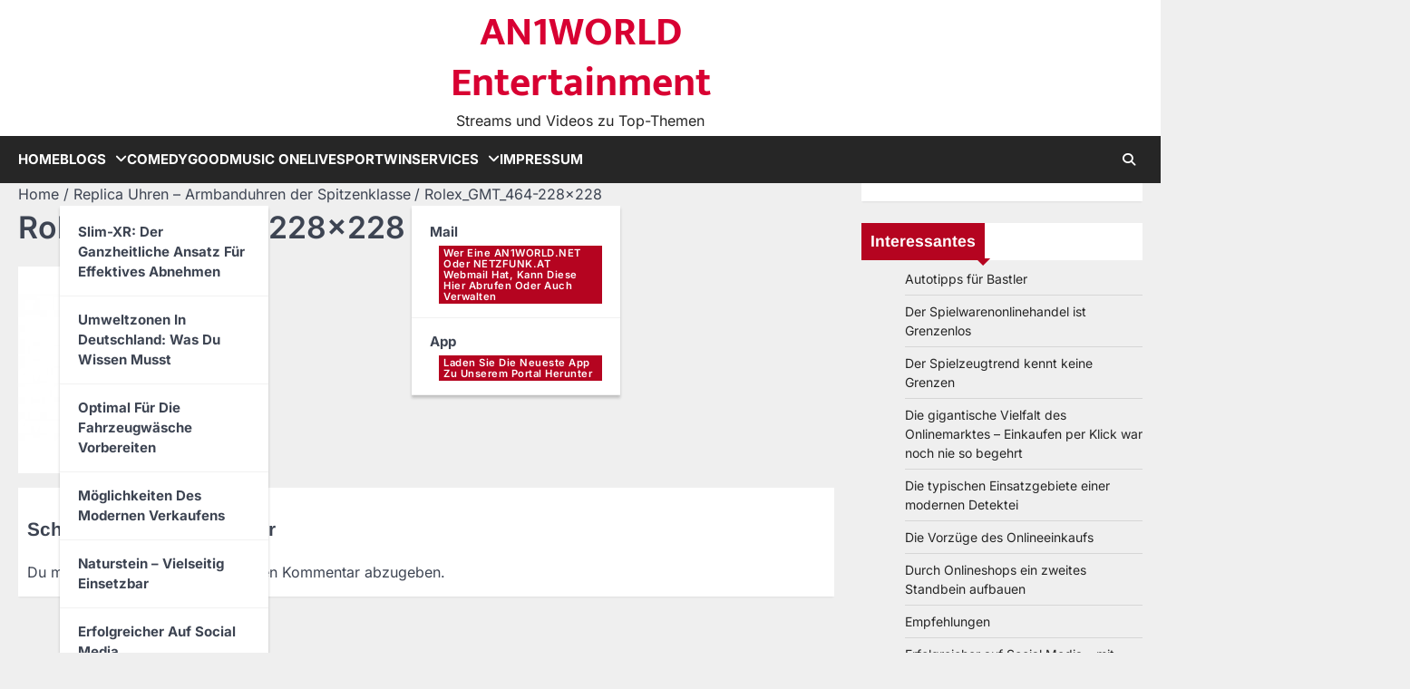

--- FILE ---
content_type: text/html; charset=UTF-8
request_url: https://www.an1world.net/replica-uhren/rolex_gmt_464-228x228/
body_size: 15050
content:
<!doctype html>
<html dir="ltr" lang="de" prefix="og: https://ogp.me/ns#">
<head>
<meta charset="UTF-8">
<meta name="viewport" content="width=device-width, initial-scale=1">
<link rel="profile" href="https://gmpg.org/xfn/11">
<title>Rolex_GMT_464-228×228 | AN1WORLD Entertainment</title>
<script data-cfasync="false">
window._EPYT_ = window._EPYT_ || {
ajaxurl: "https://www.an1world.net/wp-admin/admin-ajax.php",
security: "d04008a64d",
gallery_scrolloffset: 10,
eppathtoscripts: "https://www.an1world.net/wp-content/plugins/youtube-embed-plus-pro/scripts/",
eppath: "https://www.an1world.net/wp-content/plugins/youtube-embed-plus-pro/",
epresponsiveselector: ["iframe.__youtube_prefs__","iframe[src*='youtube.com']","iframe[src*='youtube-nocookie.com']","iframe[data-ep-src*='youtube.com']","iframe[data-ep-src*='youtube-nocookie.com']","iframe[data-ep-gallerysrc*='youtube.com']"],
version: "14.2.4",
epdovol: true,
evselector: 'iframe.__youtube_prefs__[src]',
ajax_compat: true,
maxres_facade: 'eager',
ytapi_load: 'light',
pause_others: false,
facade_mode: true,
not_live_on_channel: false,
not_live_showtime: 180,
stopMobileBuffer: true                };</script>
<!-- All in One SEO 4.9.3 - aioseo.com -->
<meta name="description" content="Mehr als nur eine Uhr" />
<meta name="robots" content="max-image-preview:large" />
<meta name="google-site-verification" content="n0Yk2ggASc2x1I-e25p6Z4rKdYTVXYco2zt0sFEnNpw" />
<link rel="canonical" href="https://www.an1world.net/replica-uhren/rolex_gmt_464-228x228/" />
<meta name="generator" content="All in One SEO (AIOSEO) 4.9.3" />
<meta property="og:locale" content="de_DE" />
<meta property="og:site_name" content="AN1WORLD.NET – Wir haben die Highlights." />
<meta property="og:type" content="blog" />
<meta property="og:title" content="Rolex_GMT_464-228×228 | AN1WORLD Entertainment" />
<meta property="og:description" content="Mehr als nur eine Uhr" />
<meta property="og:url" content="https://www.an1world.net/replica-uhren/rolex_gmt_464-228x228/" />
<meta property="fb:admins" content="media@an1world.net" />
<meta property="og:image" content="https://www.an1world.net/wp-content/uploads/2014/01/copy-logo1.png" />
<meta property="og:image:secure_url" content="https://www.an1world.net/wp-content/uploads/2014/01/copy-logo1.png" />
<meta property="og:image:width" content="120" />
<meta property="og:image:height" content="32" />
<meta name="twitter:card" content="summary" />
<meta name="twitter:site" content="@meckerweb" />
<meta name="twitter:title" content="Rolex_GMT_464-228×228 | AN1WORLD Entertainment" />
<meta name="twitter:description" content="Mehr als nur eine Uhr" />
<meta name="twitter:image" content="https://www.an1world.net/wp-content/uploads/2014/01/copy-logo1.png" />
<script type="application/ld+json" class="aioseo-schema">
{"@context":"https:\/\/schema.org","@graph":[{"@type":"BreadcrumbList","@id":"https:\/\/www.an1world.net\/replica-uhren\/rolex_gmt_464-228x228\/#breadcrumblist","itemListElement":[{"@type":"ListItem","@id":"https:\/\/www.an1world.net#listItem","position":1,"name":"Home","item":"https:\/\/www.an1world.net","nextItem":{"@type":"ListItem","@id":"https:\/\/www.an1world.net\/replica-uhren\/rolex_gmt_464-228x228\/#listItem","name":"Rolex_GMT_464-228&#215;228"}},{"@type":"ListItem","@id":"https:\/\/www.an1world.net\/replica-uhren\/rolex_gmt_464-228x228\/#listItem","position":2,"name":"Rolex_GMT_464-228&#215;228","previousItem":{"@type":"ListItem","@id":"https:\/\/www.an1world.net#listItem","name":"Home"}}]},{"@type":"ItemPage","@id":"https:\/\/www.an1world.net\/replica-uhren\/rolex_gmt_464-228x228\/#itempage","url":"https:\/\/www.an1world.net\/replica-uhren\/rolex_gmt_464-228x228\/","name":"Rolex_GMT_464-228\u00d7228 | AN1WORLD Entertainment","description":"Mehr als nur eine Uhr","inLanguage":"de-DE","isPartOf":{"@id":"https:\/\/www.an1world.net\/#website"},"breadcrumb":{"@id":"https:\/\/www.an1world.net\/replica-uhren\/rolex_gmt_464-228x228\/#breadcrumblist"},"author":{"@id":"https:\/\/www.an1world.net\/author\/administrator\/#author"},"creator":{"@id":"https:\/\/www.an1world.net\/author\/administrator\/#author"},"datePublished":"2017-07-16T23:22:06+02:00","dateModified":"2017-07-16T23:22:47+02:00"},{"@type":"Organization","@id":"https:\/\/www.an1world.net\/#organization","name":"AN1WORLD Entertainment","description":"Streams und Videos zu Top-Themen","url":"https:\/\/www.an1world.net\/","telephone":"+4368110903750","logo":{"@type":"ImageObject","url":"https:\/\/www.an1world.net\/wp-content\/uploads\/2017\/06\/tablets.png","@id":"https:\/\/www.an1world.net\/replica-uhren\/rolex_gmt_464-228x228\/#organizationLogo","width":660,"height":496,"caption":"Tablets mit Android"},"image":{"@id":"https:\/\/www.an1world.net\/replica-uhren\/rolex_gmt_464-228x228\/#organizationLogo"}},{"@type":"Person","@id":"https:\/\/www.an1world.net\/author\/administrator\/#author","url":"https:\/\/www.an1world.net\/author\/administrator\/","name":"administrator","image":{"@type":"ImageObject","@id":"https:\/\/www.an1world.net\/replica-uhren\/rolex_gmt_464-228x228\/#authorImage","url":"https:\/\/secure.gravatar.com\/avatar\/0dd702046fcc6e728b907870069b408caf117f38e16b58708f75925e244103ca?s=96&r=g","width":96,"height":96,"caption":"administrator"}},{"@type":"WebSite","@id":"https:\/\/www.an1world.net\/#website","url":"https:\/\/www.an1world.net\/","name":"AN1WORLD Entertainment","description":"Streams und Videos zu Top-Themen","inLanguage":"de-DE","publisher":{"@id":"https:\/\/www.an1world.net\/#organization"}}]}
</script>
<!-- All in One SEO -->
<link rel='dns-prefetch' href='//www.an1world.net' />
<link rel='dns-prefetch' href='//www.googletagmanager.com' />
<link rel='dns-prefetch' href='//cdn.openshareweb.com' />
<link rel='dns-prefetch' href='//cdn.shareaholic.net' />
<link rel='dns-prefetch' href='//www.shareaholic.net' />
<link rel='dns-prefetch' href='//analytics.shareaholic.com' />
<link rel='dns-prefetch' href='//recs.shareaholic.com' />
<link rel='dns-prefetch' href='//partner.shareaholic.com' />
<link rel="alternate" type="application/rss+xml" title="AN1WORLD Entertainment &raquo; Feed" href="https://www.an1world.net/feed/" />
<link rel="alternate" type="application/rss+xml" title="AN1WORLD Entertainment &raquo; Kommentar-Feed" href="https://www.an1world.net/comments/feed/" />
<link rel="alternate" type="application/rss+xml" title="AN1WORLD Entertainment &raquo; Rolex_GMT_464-228&#215;228-Kommentar-Feed" href="https://www.an1world.net/replica-uhren/rolex_gmt_464-228x228/feed/" />
<link rel="alternate" title="oEmbed (JSON)" type="application/json+oembed" href="https://www.an1world.net/wp-json/oembed/1.0/embed?url=https%3A%2F%2Fwww.an1world.net%2Freplica-uhren%2Frolex_gmt_464-228x228%2F" />
<link rel="alternate" title="oEmbed (XML)" type="text/xml+oembed" href="https://www.an1world.net/wp-json/oembed/1.0/embed?url=https%3A%2F%2Fwww.an1world.net%2Freplica-uhren%2Frolex_gmt_464-228x228%2F&#038;format=xml" />
<!-- Shareaholic - https://www.shareaholic.com -->
<link rel='preload' href='//cdn.shareaholic.net/assets/pub/shareaholic.js' as='script'/>
<script data-no-minify='1' data-cfasync='false'>
_SHR_SETTINGS = {"endpoints":{"local_recs_url":"https:\/\/www.an1world.net\/wp-admin\/admin-ajax.php?action=shareaholic_permalink_related","ajax_url":"https:\/\/www.an1world.net\/wp-admin\/admin-ajax.php","share_counts_url":"https:\/\/www.an1world.net\/wp-admin\/admin-ajax.php?action=shareaholic_share_counts_api"},"site_id":"22012741355c63a13222202d164dc957","url_components":{"year":"2017","monthnum":"07","day":"16","hour":"23","minute":"22","second":"06","post_id":"2898","postname":"rolex_gmt_464-228x228","category":"blog"}};
</script>
<script data-no-minify='1' data-cfasync='false' src='//cdn.shareaholic.net/assets/pub/shareaholic.js' data-shr-siteid='22012741355c63a13222202d164dc957' async ></script>
<!-- Shareaholic Content Tags -->
<meta name='shareaholic:site_name' content='AN1WORLD Entertainment' />
<meta name='shareaholic:language' content='de' />
<meta name='shareaholic:url' content='https://www.an1world.net/replica-uhren/rolex_gmt_464-228x228/' />
<meta name='shareaholic:keywords' content='tag:replica uhren, tag:replica, tag:rolex, tag:breitling, tag:cartier, type:attachment' />
<meta name='shareaholic:article_published_time' content='2017-07-16T23:22:06+02:00' />
<meta name='shareaholic:article_modified_time' content='2017-07-16T23:22:47+02:00' />
<meta name='shareaholic:shareable_page' content='true' />
<meta name='shareaholic:article_visibility' content='private' />
<meta name='shareaholic:article_author_name' content='administrator' />
<meta name='shareaholic:site_id' content='22012741355c63a13222202d164dc957' />
<meta name='shareaholic:wp_version' content='9.7.13' />
<!-- Shareaholic Content Tags End -->
<!-- This site uses the Google Analytics by MonsterInsights plugin v9.11.0 - Using Analytics tracking - https://www.monsterinsights.com/ -->
<!-- Note: MonsterInsights is not currently configured on this site. The site owner needs to authenticate with Google Analytics in the MonsterInsights settings panel. -->
<!-- No tracking code set -->
<!-- / Google Analytics by MonsterInsights -->
<style id='wp-img-auto-sizes-contain-inline-css'>
img:is([sizes=auto i],[sizes^="auto," i]){contain-intrinsic-size:3000px 1500px}
/*# sourceURL=wp-img-auto-sizes-contain-inline-css */
</style>
<style id='wp-emoji-styles-inline-css'>
img.wp-smiley, img.emoji {
display: inline !important;
border: none !important;
box-shadow: none !important;
height: 1em !important;
width: 1em !important;
margin: 0 0.07em !important;
vertical-align: -0.1em !important;
background: none !important;
padding: 0 !important;
}
/*# sourceURL=wp-emoji-styles-inline-css */
</style>
<style id='wp-block-library-inline-css'>
:root{--wp-block-synced-color:#7a00df;--wp-block-synced-color--rgb:122,0,223;--wp-bound-block-color:var(--wp-block-synced-color);--wp-editor-canvas-background:#ddd;--wp-admin-theme-color:#007cba;--wp-admin-theme-color--rgb:0,124,186;--wp-admin-theme-color-darker-10:#006ba1;--wp-admin-theme-color-darker-10--rgb:0,107,160.5;--wp-admin-theme-color-darker-20:#005a87;--wp-admin-theme-color-darker-20--rgb:0,90,135;--wp-admin-border-width-focus:2px}@media (min-resolution:192dpi){:root{--wp-admin-border-width-focus:1.5px}}.wp-element-button{cursor:pointer}:root .has-very-light-gray-background-color{background-color:#eee}:root .has-very-dark-gray-background-color{background-color:#313131}:root .has-very-light-gray-color{color:#eee}:root .has-very-dark-gray-color{color:#313131}:root .has-vivid-green-cyan-to-vivid-cyan-blue-gradient-background{background:linear-gradient(135deg,#00d084,#0693e3)}:root .has-purple-crush-gradient-background{background:linear-gradient(135deg,#34e2e4,#4721fb 50%,#ab1dfe)}:root .has-hazy-dawn-gradient-background{background:linear-gradient(135deg,#faaca8,#dad0ec)}:root .has-subdued-olive-gradient-background{background:linear-gradient(135deg,#fafae1,#67a671)}:root .has-atomic-cream-gradient-background{background:linear-gradient(135deg,#fdd79a,#004a59)}:root .has-nightshade-gradient-background{background:linear-gradient(135deg,#330968,#31cdcf)}:root .has-midnight-gradient-background{background:linear-gradient(135deg,#020381,#2874fc)}:root{--wp--preset--font-size--normal:16px;--wp--preset--font-size--huge:42px}.has-regular-font-size{font-size:1em}.has-larger-font-size{font-size:2.625em}.has-normal-font-size{font-size:var(--wp--preset--font-size--normal)}.has-huge-font-size{font-size:var(--wp--preset--font-size--huge)}.has-text-align-center{text-align:center}.has-text-align-left{text-align:left}.has-text-align-right{text-align:right}.has-fit-text{white-space:nowrap!important}#end-resizable-editor-section{display:none}.aligncenter{clear:both}.items-justified-left{justify-content:flex-start}.items-justified-center{justify-content:center}.items-justified-right{justify-content:flex-end}.items-justified-space-between{justify-content:space-between}.screen-reader-text{border:0;clip-path:inset(50%);height:1px;margin:-1px;overflow:hidden;padding:0;position:absolute;width:1px;word-wrap:normal!important}.screen-reader-text:focus{background-color:#ddd;clip-path:none;color:#444;display:block;font-size:1em;height:auto;left:5px;line-height:normal;padding:15px 23px 14px;text-decoration:none;top:5px;width:auto;z-index:100000}html :where(.has-border-color){border-style:solid}html :where([style*=border-top-color]){border-top-style:solid}html :where([style*=border-right-color]){border-right-style:solid}html :where([style*=border-bottom-color]){border-bottom-style:solid}html :where([style*=border-left-color]){border-left-style:solid}html :where([style*=border-width]){border-style:solid}html :where([style*=border-top-width]){border-top-style:solid}html :where([style*=border-right-width]){border-right-style:solid}html :where([style*=border-bottom-width]){border-bottom-style:solid}html :where([style*=border-left-width]){border-left-style:solid}html :where(img[class*=wp-image-]){height:auto;max-width:100%}:where(figure){margin:0 0 1em}html :where(.is-position-sticky){--wp-admin--admin-bar--position-offset:var(--wp-admin--admin-bar--height,0px)}@media screen and (max-width:600px){html :where(.is-position-sticky){--wp-admin--admin-bar--position-offset:0px}}
/*# sourceURL=wp-block-library-inline-css */
</style><style id='global-styles-inline-css'>
:root{--wp--preset--aspect-ratio--square: 1;--wp--preset--aspect-ratio--4-3: 4/3;--wp--preset--aspect-ratio--3-4: 3/4;--wp--preset--aspect-ratio--3-2: 3/2;--wp--preset--aspect-ratio--2-3: 2/3;--wp--preset--aspect-ratio--16-9: 16/9;--wp--preset--aspect-ratio--9-16: 9/16;--wp--preset--color--black: #000000;--wp--preset--color--cyan-bluish-gray: #abb8c3;--wp--preset--color--white: #ffffff;--wp--preset--color--pale-pink: #f78da7;--wp--preset--color--vivid-red: #cf2e2e;--wp--preset--color--luminous-vivid-orange: #ff6900;--wp--preset--color--luminous-vivid-amber: #fcb900;--wp--preset--color--light-green-cyan: #7bdcb5;--wp--preset--color--vivid-green-cyan: #00d084;--wp--preset--color--pale-cyan-blue: #8ed1fc;--wp--preset--color--vivid-cyan-blue: #0693e3;--wp--preset--color--vivid-purple: #9b51e0;--wp--preset--gradient--vivid-cyan-blue-to-vivid-purple: linear-gradient(135deg,rgb(6,147,227) 0%,rgb(155,81,224) 100%);--wp--preset--gradient--light-green-cyan-to-vivid-green-cyan: linear-gradient(135deg,rgb(122,220,180) 0%,rgb(0,208,130) 100%);--wp--preset--gradient--luminous-vivid-amber-to-luminous-vivid-orange: linear-gradient(135deg,rgb(252,185,0) 0%,rgb(255,105,0) 100%);--wp--preset--gradient--luminous-vivid-orange-to-vivid-red: linear-gradient(135deg,rgb(255,105,0) 0%,rgb(207,46,46) 100%);--wp--preset--gradient--very-light-gray-to-cyan-bluish-gray: linear-gradient(135deg,rgb(238,238,238) 0%,rgb(169,184,195) 100%);--wp--preset--gradient--cool-to-warm-spectrum: linear-gradient(135deg,rgb(74,234,220) 0%,rgb(151,120,209) 20%,rgb(207,42,186) 40%,rgb(238,44,130) 60%,rgb(251,105,98) 80%,rgb(254,248,76) 100%);--wp--preset--gradient--blush-light-purple: linear-gradient(135deg,rgb(255,206,236) 0%,rgb(152,150,240) 100%);--wp--preset--gradient--blush-bordeaux: linear-gradient(135deg,rgb(254,205,165) 0%,rgb(254,45,45) 50%,rgb(107,0,62) 100%);--wp--preset--gradient--luminous-dusk: linear-gradient(135deg,rgb(255,203,112) 0%,rgb(199,81,192) 50%,rgb(65,88,208) 100%);--wp--preset--gradient--pale-ocean: linear-gradient(135deg,rgb(255,245,203) 0%,rgb(182,227,212) 50%,rgb(51,167,181) 100%);--wp--preset--gradient--electric-grass: linear-gradient(135deg,rgb(202,248,128) 0%,rgb(113,206,126) 100%);--wp--preset--gradient--midnight: linear-gradient(135deg,rgb(2,3,129) 0%,rgb(40,116,252) 100%);--wp--preset--font-size--small: 13px;--wp--preset--font-size--medium: 20px;--wp--preset--font-size--large: 36px;--wp--preset--font-size--x-large: 42px;--wp--preset--spacing--20: 0.44rem;--wp--preset--spacing--30: 0.67rem;--wp--preset--spacing--40: 1rem;--wp--preset--spacing--50: 1.5rem;--wp--preset--spacing--60: 2.25rem;--wp--preset--spacing--70: 3.38rem;--wp--preset--spacing--80: 5.06rem;--wp--preset--shadow--natural: 6px 6px 9px rgba(0, 0, 0, 0.2);--wp--preset--shadow--deep: 12px 12px 50px rgba(0, 0, 0, 0.4);--wp--preset--shadow--sharp: 6px 6px 0px rgba(0, 0, 0, 0.2);--wp--preset--shadow--outlined: 6px 6px 0px -3px rgb(255, 255, 255), 6px 6px rgb(0, 0, 0);--wp--preset--shadow--crisp: 6px 6px 0px rgb(0, 0, 0);}:where(.is-layout-flex){gap: 0.5em;}:where(.is-layout-grid){gap: 0.5em;}body .is-layout-flex{display: flex;}.is-layout-flex{flex-wrap: wrap;align-items: center;}.is-layout-flex > :is(*, div){margin: 0;}body .is-layout-grid{display: grid;}.is-layout-grid > :is(*, div){margin: 0;}:where(.wp-block-columns.is-layout-flex){gap: 2em;}:where(.wp-block-columns.is-layout-grid){gap: 2em;}:where(.wp-block-post-template.is-layout-flex){gap: 1.25em;}:where(.wp-block-post-template.is-layout-grid){gap: 1.25em;}.has-black-color{color: var(--wp--preset--color--black) !important;}.has-cyan-bluish-gray-color{color: var(--wp--preset--color--cyan-bluish-gray) !important;}.has-white-color{color: var(--wp--preset--color--white) !important;}.has-pale-pink-color{color: var(--wp--preset--color--pale-pink) !important;}.has-vivid-red-color{color: var(--wp--preset--color--vivid-red) !important;}.has-luminous-vivid-orange-color{color: var(--wp--preset--color--luminous-vivid-orange) !important;}.has-luminous-vivid-amber-color{color: var(--wp--preset--color--luminous-vivid-amber) !important;}.has-light-green-cyan-color{color: var(--wp--preset--color--light-green-cyan) !important;}.has-vivid-green-cyan-color{color: var(--wp--preset--color--vivid-green-cyan) !important;}.has-pale-cyan-blue-color{color: var(--wp--preset--color--pale-cyan-blue) !important;}.has-vivid-cyan-blue-color{color: var(--wp--preset--color--vivid-cyan-blue) !important;}.has-vivid-purple-color{color: var(--wp--preset--color--vivid-purple) !important;}.has-black-background-color{background-color: var(--wp--preset--color--black) !important;}.has-cyan-bluish-gray-background-color{background-color: var(--wp--preset--color--cyan-bluish-gray) !important;}.has-white-background-color{background-color: var(--wp--preset--color--white) !important;}.has-pale-pink-background-color{background-color: var(--wp--preset--color--pale-pink) !important;}.has-vivid-red-background-color{background-color: var(--wp--preset--color--vivid-red) !important;}.has-luminous-vivid-orange-background-color{background-color: var(--wp--preset--color--luminous-vivid-orange) !important;}.has-luminous-vivid-amber-background-color{background-color: var(--wp--preset--color--luminous-vivid-amber) !important;}.has-light-green-cyan-background-color{background-color: var(--wp--preset--color--light-green-cyan) !important;}.has-vivid-green-cyan-background-color{background-color: var(--wp--preset--color--vivid-green-cyan) !important;}.has-pale-cyan-blue-background-color{background-color: var(--wp--preset--color--pale-cyan-blue) !important;}.has-vivid-cyan-blue-background-color{background-color: var(--wp--preset--color--vivid-cyan-blue) !important;}.has-vivid-purple-background-color{background-color: var(--wp--preset--color--vivid-purple) !important;}.has-black-border-color{border-color: var(--wp--preset--color--black) !important;}.has-cyan-bluish-gray-border-color{border-color: var(--wp--preset--color--cyan-bluish-gray) !important;}.has-white-border-color{border-color: var(--wp--preset--color--white) !important;}.has-pale-pink-border-color{border-color: var(--wp--preset--color--pale-pink) !important;}.has-vivid-red-border-color{border-color: var(--wp--preset--color--vivid-red) !important;}.has-luminous-vivid-orange-border-color{border-color: var(--wp--preset--color--luminous-vivid-orange) !important;}.has-luminous-vivid-amber-border-color{border-color: var(--wp--preset--color--luminous-vivid-amber) !important;}.has-light-green-cyan-border-color{border-color: var(--wp--preset--color--light-green-cyan) !important;}.has-vivid-green-cyan-border-color{border-color: var(--wp--preset--color--vivid-green-cyan) !important;}.has-pale-cyan-blue-border-color{border-color: var(--wp--preset--color--pale-cyan-blue) !important;}.has-vivid-cyan-blue-border-color{border-color: var(--wp--preset--color--vivid-cyan-blue) !important;}.has-vivid-purple-border-color{border-color: var(--wp--preset--color--vivid-purple) !important;}.has-vivid-cyan-blue-to-vivid-purple-gradient-background{background: var(--wp--preset--gradient--vivid-cyan-blue-to-vivid-purple) !important;}.has-light-green-cyan-to-vivid-green-cyan-gradient-background{background: var(--wp--preset--gradient--light-green-cyan-to-vivid-green-cyan) !important;}.has-luminous-vivid-amber-to-luminous-vivid-orange-gradient-background{background: var(--wp--preset--gradient--luminous-vivid-amber-to-luminous-vivid-orange) !important;}.has-luminous-vivid-orange-to-vivid-red-gradient-background{background: var(--wp--preset--gradient--luminous-vivid-orange-to-vivid-red) !important;}.has-very-light-gray-to-cyan-bluish-gray-gradient-background{background: var(--wp--preset--gradient--very-light-gray-to-cyan-bluish-gray) !important;}.has-cool-to-warm-spectrum-gradient-background{background: var(--wp--preset--gradient--cool-to-warm-spectrum) !important;}.has-blush-light-purple-gradient-background{background: var(--wp--preset--gradient--blush-light-purple) !important;}.has-blush-bordeaux-gradient-background{background: var(--wp--preset--gradient--blush-bordeaux) !important;}.has-luminous-dusk-gradient-background{background: var(--wp--preset--gradient--luminous-dusk) !important;}.has-pale-ocean-gradient-background{background: var(--wp--preset--gradient--pale-ocean) !important;}.has-electric-grass-gradient-background{background: var(--wp--preset--gradient--electric-grass) !important;}.has-midnight-gradient-background{background: var(--wp--preset--gradient--midnight) !important;}.has-small-font-size{font-size: var(--wp--preset--font-size--small) !important;}.has-medium-font-size{font-size: var(--wp--preset--font-size--medium) !important;}.has-large-font-size{font-size: var(--wp--preset--font-size--large) !important;}.has-x-large-font-size{font-size: var(--wp--preset--font-size--x-large) !important;}
/*# sourceURL=global-styles-inline-css */
</style>
<style id='classic-theme-styles-inline-css'>
/*! This file is auto-generated */
.wp-block-button__link{color:#fff;background-color:#32373c;border-radius:9999px;box-shadow:none;text-decoration:none;padding:calc(.667em + 2px) calc(1.333em + 2px);font-size:1.125em}.wp-block-file__button{background:#32373c;color:#fff;text-decoration:none}
/*# sourceURL=/wp-includes/css/classic-themes.min.css */
</style>
<!-- <link rel='stylesheet' id='wp-components-css' href='https://www.an1world.net/wp-includes/css/dist/components/style.min.css?ver=c2a943a272c68ad9bb899ea560737edd' media='all' /> -->
<!-- <link rel='stylesheet' id='wp-preferences-css' href='https://www.an1world.net/wp-includes/css/dist/preferences/style.min.css?ver=c2a943a272c68ad9bb899ea560737edd' media='all' /> -->
<!-- <link rel='stylesheet' id='wp-block-editor-css' href='https://www.an1world.net/wp-includes/css/dist/block-editor/style.min.css?ver=c2a943a272c68ad9bb899ea560737edd' media='all' /> -->
<!-- <link rel='stylesheet' id='wp-reusable-blocks-css' href='https://www.an1world.net/wp-includes/css/dist/reusable-blocks/style.min.css?ver=c2a943a272c68ad9bb899ea560737edd' media='all' /> -->
<!-- <link rel='stylesheet' id='wp-patterns-css' href='https://www.an1world.net/wp-includes/css/dist/patterns/style.min.css?ver=c2a943a272c68ad9bb899ea560737edd' media='all' /> -->
<!-- <link rel='stylesheet' id='wp-editor-css' href='https://www.an1world.net/wp-includes/css/dist/editor/style.min.css?ver=c2a943a272c68ad9bb899ea560737edd' media='all' /> -->
<!-- <link rel='stylesheet' id='drop_shadow_block-style-css-css' href='https://www.an1world.net/wp-content/plugins/drop-shadow-boxes/block/blocks.style.build.css?ver=1.7.14' media='all' /> -->
<!-- <link rel='stylesheet' id='fontawesome-css' href='https://www.an1world.net/wp-content/plugins/gutentor/assets/library/fontawesome/css/all.min.css?ver=5.12.0' media='all' /> -->
<!-- <link rel='stylesheet' id='wpness-grid-css' href='https://www.an1world.net/wp-content/plugins/gutentor/assets/library/wpness-grid/wpness-grid.css?ver=1.0.0' media='all' /> -->
<!-- <link rel='stylesheet' id='animate-css' href='https://www.an1world.net/wp-content/plugins/gutentor/assets/library/animatecss/animate.min.css?ver=3.7.2' media='all' /> -->
<!-- <link rel='stylesheet' id='gutentor-css' href='https://www.an1world.net/wp-content/plugins/gutentor/dist/blocks.style.build.css?ver=3.5.4' media='all' /> -->
<!-- <link rel='stylesheet' id='dashicons-css' href='https://www.an1world.net/wp-includes/css/dashicons.min.css?ver=c2a943a272c68ad9bb899ea560737edd' media='all' /> -->
<!-- <link rel='stylesheet' id='everest-forms-general-css' href='https://www.an1world.net/wp-content/plugins/everest-forms/assets/css/everest-forms.css?ver=3.4.1' media='all' /> -->
<!-- <link rel='stylesheet' id='jquery-intl-tel-input-css' href='https://www.an1world.net/wp-content/plugins/everest-forms/assets/css/intlTelInput.css?ver=3.4.1' media='all' /> -->
<!-- <link rel='stylesheet' id='thickbox-css' href='https://www.an1world.net/wp-includes/js/thickbox/thickbox.css?ver=c2a943a272c68ad9bb899ea560737edd' media='all' /> -->
<!-- <link rel='stylesheet' id='auto-thickbox-css' href='https://www.an1world.net/wp-content/plugins/auto-thickbox/css/styles-pre39.css?ver=20140420' media='all' /> -->
<!-- <link rel='stylesheet' id='accurate-news-slick-style-css' href='https://www.an1world.net/wp-content/themes/accurate-news/assets/css/slick.min.css?ver=1.8.1' media='all' /> -->
<!-- <link rel='stylesheet' id='accurate-news-fontawesome-style-css' href='https://www.an1world.net/wp-content/themes/accurate-news/assets/css/fontawesome.min.css?ver=6.4.2' media='all' /> -->
<!-- <link rel='stylesheet' id='accurate-news-google-fonts-css' href='https://www.an1world.net/wp-content/fonts/0996aa987fcfd3e3e6ff72d26fa5c25e.css' media='all' /> -->
<!-- <link rel='stylesheet' id='accurate-news-style-css' href='https://www.an1world.net/wp-content/themes/accurate-news/style.css?ver=1.0.0' media='all' /> -->
<link rel="stylesheet" type="text/css" href="//www.an1world.net/wp-content/cache/wpfc-minified/89osv7qi/f9rrk.css" media="all"/>
<style id='accurate-news-style-inline-css'>
/* Color */
:root {
--header-text-color: #d80032;
--logo-size-custom: #efefef;
}
/* Typograhpy */
:root {
--font-heading: "Arimo", serif;
--font-main: -apple-system, BlinkMacSystemFont,"Inter", "Segoe UI", Roboto, Oxygen-Sans, Ubuntu, Cantarell, "Helvetica Neue", sans-serif;
}
body,
button, input, select, optgroup, textarea {
font-family: "Inter", serif;
}
.site-title a {
font-family: "Mukta", serif;
}
.site-description {
font-family: "Inter", serif;
}
/*# sourceURL=accurate-news-style-inline-css */
</style>
<!-- <link rel='stylesheet' id='wp-pagenavi-css' href='https://www.an1world.net/wp-content/plugins/wp-pagenavi/pagenavi-css.css?ver=2.70' media='all' /> -->
<!-- <link rel='stylesheet' id='tablepress-default-css' href='https://www.an1world.net/wp-content/plugins/tablepress/css/build/default.css?ver=3.2.6' media='all' /> -->
<!-- <link rel='stylesheet' id='__EPYT__style-css' href='https://www.an1world.net/wp-content/plugins/youtube-embed-plus-pro/styles/ytprefs.min.css?ver=14.2.4' media='all' /> -->
<link rel="stylesheet" type="text/css" href="//www.an1world.net/wp-content/cache/wpfc-minified/2r26b1gk/f9rrk.css" media="all"/>
<style id='__EPYT__style-inline-css'>
.epyt-gallery-thumb {
width: 25%;
}
@media (min-width:0px) and (max-width: 767px) {
.epyt-gallery-rowbreak {
display: none;
}
.epyt-gallery-allthumbs[class*="epyt-cols"] .epyt-gallery-thumb {
width: 100% !important;
}
}
/*# sourceURL=__EPYT__style-inline-css */
</style>
<!-- <link rel='stylesheet' id='__disptype__-css' href='https://www.an1world.net/wp-content/plugins/youtube-embed-plus-pro/scripts/lity.min.css?ver=14.2.4' media='all' /> -->
<!-- <link rel='stylesheet' id='__dyntype__-css' href='https://www.an1world.net/wp-content/plugins/youtube-embed-plus-pro/scripts/embdyn.min.css?ver=14.2.4' media='all' /> -->
<link rel="stylesheet" type="text/css" href="//www.an1world.net/wp-content/cache/wpfc-minified/d38qde4t/f9rrk.css" media="all"/>
<script data-cfasync="false">
window._EPYT_ = window._EPYT_ || {
ajaxurl: "https://www.an1world.net/wp-admin/admin-ajax.php",
security: "d04008a64d",
gallery_scrolloffset: 10,
eppathtoscripts: "https://www.an1world.net/wp-content/plugins/youtube-embed-plus-pro/scripts/",
eppath: "https://www.an1world.net/wp-content/plugins/youtube-embed-plus-pro/",
epresponsiveselector: ["iframe.__youtube_prefs__","iframe[src*='youtube.com']","iframe[src*='youtube-nocookie.com']","iframe[data-ep-src*='youtube.com']","iframe[data-ep-src*='youtube-nocookie.com']","iframe[data-ep-gallerysrc*='youtube.com']"],
version: "14.2.4",
epdovol: true,
evselector: 'iframe.__youtube_prefs__[src]',
ajax_compat: true,
maxres_facade: 'eager',
ytapi_load: 'light',
pause_others: false,
facade_mode: true,
not_live_on_channel: false,
not_live_showtime: 180,
stopMobileBuffer: true                };</script>
<script src='//www.an1world.net/wp-content/cache/wpfc-minified/30bgsce4/f9rrk.js' type="text/javascript"></script>
<!-- <script id="nb-jquery" src="https://www.an1world.net/wp-includes/js/jquery/jquery.min.js?ver=3.7.1" id="jquery-core-js"></script> -->
<!-- <script src="https://www.an1world.net/wp-includes/js/jquery/jquery-migrate.min.js?ver=3.4.1" id="jquery-migrate-js"></script> -->
<!-- Google Tag (gtac.js) durch Site-Kit hinzugefügt -->
<!-- Von Site Kit hinzugefügtes Google-Analytics-Snippet -->
<script src="https://www.googletagmanager.com/gtag/js?id=GT-57979ZJ" id="google_gtagjs-js" async></script>
<script id="google_gtagjs-js-after">
window.dataLayer = window.dataLayer || [];function gtag(){dataLayer.push(arguments);}
gtag("set","linker",{"domains":["www.an1world.net"]});
gtag("js", new Date());
gtag("set", "developer_id.dZTNiMT", true);
gtag("config", "GT-57979ZJ");
//# sourceURL=google_gtagjs-js-after
</script>
<script src='//www.an1world.net/wp-content/cache/wpfc-minified/kejed2yq/f9rrk.js' type="text/javascript"></script>
<!-- <script defer src="https://www.an1world.net/wp-content/plugins/youtube-embed-plus-pro/scripts/lity.min.js?ver=14.2.4" id="__dispload__-js"></script> -->
<!-- <script defer src="https://www.an1world.net/wp-content/plugins/youtube-embed-plus-pro/scripts/ytprefs.min.js?ver=14.2.4" id="__ytprefs__-js"></script> -->
<!-- <script defer src="https://www.an1world.net/wp-content/plugins/youtube-embed-plus-pro/scripts/embdyn.min.js?ver=14.2.4" id="__dynload__-js"></script> -->
<link rel="https://api.w.org/" href="https://www.an1world.net/wp-json/" /><link rel="alternate" title="JSON" type="application/json" href="https://www.an1world.net/wp-json/wp/v2/media/2898" /><link rel="EditURI" type="application/rsd+xml" title="RSD" href="https://www.an1world.net/xmlrpc.php?rsd" />
<meta name="generator" content="Site Kit by Google 1.170.0" />
<script type='text/javascript'>
/* <![CDATA[ */
var thickboxL10n = {"next":"Weiter &gt;","prev":"&lt; Zurück","image":"Bild","of":"von","close":"Schliessen","loadingAnimation":"https:\/\/www.an1world.net\/wp-content\/plugins\/auto-thickbox\/images\/loadingAnimation.gif"};
try{convertEntities(thickboxL10n);}catch(e){};;
/* ]]> */
</script>
<style type="text/css" id="breadcrumb-trail-css">.trail-items li::after {content: "/";}</style>
<link rel="icon" href="https://www.an1world.net/wp-content/uploads/2019/11/cropped-poster11_3_232058-32x32.jpeg" sizes="32x32" />
<link rel="icon" href="https://www.an1world.net/wp-content/uploads/2019/11/cropped-poster11_3_232058-192x192.jpeg" sizes="192x192" />
<link rel="apple-touch-icon" href="https://www.an1world.net/wp-content/uploads/2019/11/cropped-poster11_3_232058-180x180.jpeg" />
<meta name="msapplication-TileImage" content="https://www.an1world.net/wp-content/uploads/2019/11/cropped-poster11_3_232058-270x270.jpeg" />
</head>
<body data-rsssl=1 class="nb-3-3-8 nimble-no-local-data-skp__post_attachment_2898 nimble-no-group-site-tmpl-skp__all_attachment attachment wp-singular attachment-template-default attachmentid-2898 attachment-jpeg wp-embed-responsive wp-theme-accurate-news everest-forms-no-js gutentor-active sek-hide-rc-badge right-sidebar ascendoor-boxed-layout">
<div id="page" class="site ascendoor-site-wrapper">
<a class="skip-link screen-reader-text" href="#primary">Skip to content</a>
<div id="loader">
<div class="loader-container">
<div id="preloader" class="style-2">
<div class="dot"></div>
</div>
</div>
</div><!-- #loader -->
<header id="masthead" class="site-header logo-size-small">
<div class="top-middle-header-wrapper " style="background-image: url('');">
<div class="middle-header-part">
<div class="ascendoor-wrapper">
<div class="middle-header-wrapper no-image">
<div class="site-branding">
<div class="site-identity">
<p class="site-title"><a href="https://www.an1world.net/" rel="home">AN1WORLD Entertainment</a></p>
<p class="site-description">
Streams und Videos zu Top-Themen										</p>
</div>
</div><!-- .site-branding -->
</div>
</div>
</div>
</div>
<div class="bottom-header-part-outer">
<div class="bottom-header-part">
<div class="ascendoor-wrapper">
<div class="bottom-header-wrapper">
<div class="navigation-part">
<nav id="site-navigation" class="main-navigation">
<button class="menu-toggle" aria-controls="primary-menu" aria-expanded="false">
<span class="hamburger">
<svg viewBox="0 0 100 100" xmlns="http://www.w3.org/2000/svg">
<circle cx="50" cy="50" r="30"></circle>
<path class="line--1" d="M0 70l28-28c2-2 2-2 7-2h64"></path>
<path class="line--2" d="M0 50h99"></path>
<path class="line--3" d="M0 30l28 28c2 2 2 2 7 2h64"></path>
</svg>
</span>
</button>
<div class="main-navigation-links">
<div class="menu-navigation-container"><ul id="menu-navigation" class="menu"><li id="menu-item-3566" class="menu-item menu-item-type-custom menu-item-object-custom menu-item-home menu-item-3566"><a href="https://www.an1world.net">Home</a></li>
<li id="menu-item-3718" class="menu-item menu-item-type-custom menu-item-object-custom menu-item-has-children menu-item-3718"><a href="#">Blogs</a>
<ul class="sub-menu">
<li id="menu-item-3908" class="menu-item menu-item-type-post_type menu-item-object-page menu-item-3908"><a href="https://www.an1world.net/slim-xr-der-ganzheitliche-ansatz-fuer-effektives-abnehmen-und-nachhaltige-gewichtsreduktion/">Slim-XR: Der ganzheitliche Ansatz für effektives Abnehmen</a></li>
<li id="menu-item-3902" class="menu-item menu-item-type-post_type menu-item-object-page menu-item-3902"><a href="https://www.an1world.net/umweltzonen-in-deutschland-was-du-wissen-musst/">Umweltzonen in Deutschland: Was Du wissen musst</a></li>
<li id="menu-item-3879" class="menu-item menu-item-type-post_type menu-item-object-page menu-item-3879"><a href="https://www.an1world.net/optimal-fuer-die-fahrzeugwaesche-vorbereiten/">Optimal für die Fahrzeugwäsche vorbereiten</a></li>
<li id="menu-item-3875" class="menu-item menu-item-type-post_type menu-item-object-page menu-item-3875"><a href="https://www.an1world.net/moeglichkeiten-des-modernen-verkaufens-in-zeiten-des-onlinehandels/">Möglichkeiten des modernen Verkaufens</a></li>
<li id="menu-item-3871" class="menu-item menu-item-type-post_type menu-item-object-page menu-item-3871"><a href="https://www.an1world.net/naturstein-vielseitig-einsetzbar-natuerlich-schoen-und-ungemein-robust/">Naturstein – vielseitig einsetzbar</a></li>
<li id="menu-item-3855" class="menu-item menu-item-type-post_type menu-item-object-page menu-item-3855"><a href="https://www.an1world.net/erfolgreicher-auf-social-media-mit-diesen-tipps-gelingt-der-aufstieg/">Erfolgreicher auf Social Media</a></li>
<li id="menu-item-3739" class="menu-item menu-item-type-post_type menu-item-object-page menu-item-3739"><a href="https://www.an1world.net/der-spielzeugtrend-kennt-keine-grenzen/">Der Spielzeugtrend kennt keine Grenzen</a></li>
<li id="menu-item-3701" class="menu-item menu-item-type-post_type menu-item-object-page menu-item-3701"><a href="https://www.an1world.net/der-spielwarenonlinehandel-ist-grenzenlos/">Der Spielwarenonlinehandel ist Grenzenlos</a></li>
<li id="menu-item-3702" class="menu-item menu-item-type-post_type menu-item-object-page menu-item-3702"><a href="https://www.an1world.net/die-gigantische-vielfalt-des-onlinemarktes-einkaufen-per-klick-war-noch-nie-so-begehrt/">Die gigantische Vielfalt des Onlinemarktes</a></li>
<li id="menu-item-3703" class="menu-item menu-item-type-post_type menu-item-object-page menu-item-3703"><a href="https://www.an1world.net/die-typischen-einsatzgebiete-einer-modernen-detektei/">Die typischen Einsatzgebiete einer modernen Detektei</a></li>
<li id="menu-item-3704" class="menu-item menu-item-type-post_type menu-item-object-page menu-item-3704"><a href="https://www.an1world.net/die-vorzuege-des-onlineeinkaufs/">Die Vorzüge des Onlineeinkaufs</a></li>
<li id="menu-item-3705" class="menu-item menu-item-type-post_type menu-item-object-page menu-item-3705"><a href="https://www.an1world.net/durch-onlineshops-ein-zweites-standbein-aufbauen/">Durch Onlineshops ein zweites Standbein aufbauen</a></li>
<li id="menu-item-3706" class="menu-item menu-item-type-post_type menu-item-object-page menu-item-3706"><a href="https://www.an1world.net/gesunde-nieren-gesundes-leben/">Gesunde Nieren – gesundes Leben</a></li>
<li id="menu-item-3707" class="menu-item menu-item-type-post_type menu-item-object-page menu-item-3707"><a href="https://www.an1world.net/gluecksspiele-vor-ort-oder-online-was-ist-besser/">Glücksspiele vor Ort oder online – Was ist besser?</a></li>
<li id="menu-item-3708" class="menu-item menu-item-type-post_type menu-item-object-page menu-item-3708"><a href="https://www.an1world.net/kuenstliche-intelligenz-als-komponist/">Künstliche Intelligenz als Komponist</a></li>
<li id="menu-item-3709" class="menu-item menu-item-type-post_type menu-item-object-page menu-item-3709"><a href="https://www.an1world.net/laser-oder-tintenstrahldrucker/">Laser oder Tintendrucker?</a></li>
<li id="menu-item-3710" class="menu-item menu-item-type-post_type menu-item-object-page menu-item-3710"><a href="https://www.an1world.net/neues-iphone-oder-reparatur-wann-lohnt-was/">Neues iPhone oder Reparatur?</a></li>
<li id="menu-item-3711" class="menu-item menu-item-type-post_type menu-item-object-page menu-item-3711"><a href="https://www.an1world.net/schnaeppchenjaeger-aufgepasst-so-spart-man-richtig-clever-beim-onlineshoppen/">Schnäppchenjäger aufgepasst – so spart man richtig</a></li>
<li id="menu-item-3712" class="menu-item menu-item-type-post_type menu-item-object-page menu-item-3712"><a href="https://www.an1world.net/selbststaendigkeit-fuer-studierende-so-klappts/">Selbstständigkeit für Studierende – so klappts!</a></li>
<li id="menu-item-3713" class="menu-item menu-item-type-post_type menu-item-object-page menu-item-3713"><a href="https://www.an1world.net/top-tools-gadgets-ohne-die-ein-fernstudium-nur-schwer-vorstellbar-ist/">Gadgets, ohne die ein Fernstudium nur schwer vorstellbar ist</a></li>
<li id="menu-item-3714" class="menu-item menu-item-type-post_type menu-item-object-page menu-item-3714"><a href="https://www.an1world.net/warum-ist-wordpress-so-stark-verbreitet/">Warum ist WordPress so stark verbreitet?</a></li>
<li id="menu-item-3715" class="menu-item menu-item-type-post_type menu-item-object-page menu-item-3715"><a href="https://www.an1world.net/ihr-app-fuer-games-und-anwendungen/">Ihr App für Games und Anwendungen</a></li>
<li id="menu-item-3716" class="menu-item menu-item-type-post_type menu-item-object-page menu-item-3716"><a href="https://www.an1world.net/replica-uhren/">Replica Uhren – Armbanduhren der Spitzenklasse</a></li>
</ul>
</li>
<li id="menu-item-3895" class="menu-item menu-item-type-post_type menu-item-object-post menu-item-3895"><a href="https://www.an1world.net/comedy/">Comedy</a></li>
<li id="menu-item-3748" class="menu-item menu-item-type-post_type menu-item-object-page menu-item-3748"><a href="https://www.an1world.net/goodmusic-one/" title="Musikformat">GoodMusic ONE</a></li>
<li id="menu-item-3633" class="menu-item menu-item-type-post_type menu-item-object-page menu-item-3633"><a href="https://www.an1world.net/live/" title="Liveacts">Live</a></li>
<li id="menu-item-3634" class="menu-item menu-item-type-post_type menu-item-object-post menu-item-3634"><a href="https://www.an1world.net/sportblick/">Sport</a></li>
<li id="menu-item-2604" class="menu-item menu-item-type-post_type menu-item-object-page menu-item-2604"><a href="https://www.an1world.net/gewinnspiel/" title="Gewinnspiele">Win</a></li>
<li id="menu-item-3749" class="menu-item menu-item-type-custom menu-item-object-custom menu-item-has-children menu-item-3749"><a href="#">Services</a>
<ul class="sub-menu">
<li id="menu-item-2063" class="menu-item menu-item-type-post_type menu-item-object-page menu-item-2063"><a href="https://www.an1world.net/mein-webmail/" title="Die Webmail">Mail<span class="menu-description">Wer eine AN1WORLD.NET oder NETZFUNK.AT Webmail hat, kann diese hier abrufen oder auch verwalten</span></a></li>
<li id="menu-item-2064" class="menu-item menu-item-type-post_type menu-item-object-page menu-item-2064"><a href="https://www.an1world.net/app/" title="Die APP">App<span class="menu-description">Laden Sie die neueste App zu unserem Portal herunter</span></a></li>
</ul>
</li>
<li id="menu-item-2065" class="menu-item menu-item-type-post_type menu-item-object-page menu-item-privacy-policy menu-item-2065"><a rel="privacy-policy" href="https://www.an1world.net/impressum-information/" title="Wer sind wir?">Impressum</a></li>
</ul></div>									</div>
</nav><!-- #site-navigation -->
</div>
<div class="bottom-header-right-part">
<div class="header-search">
<div class="header-search-wrap">
<a href="#" title="Search" class="header-search-icon">
<i class="fa-solid fa-magnifying-glass"></i>
</a>
<div class="header-search-form">
<form role="search" method="get" class="search-form" action="https://www.an1world.net/">
<label>
<span class="screen-reader-text">Suche nach:</span>
<input type="search" class="search-field" placeholder="Suchen …" value="" name="s" />
</label>
<input type="submit" class="search-submit" value="Suchen" />
</form>										</div>
</div>
</div>
</div>
</div>
</div>
</div>
</div>
</header><!-- #masthead -->
<div id="content" class="site-content">
<div class="ascendoor-wrapper">
<div class="ascendoor-page">
<main id="primary" class="site-main">
<nav role="navigation" aria-label="Breadcrumbs" class="breadcrumb-trail breadcrumbs" itemprop="breadcrumb"><ul class="trail-items" itemscope itemtype="http://schema.org/BreadcrumbList"><meta name="numberOfItems" content="3" /><meta name="itemListOrder" content="Ascending" /><li itemprop="itemListElement" itemscope itemtype="http://schema.org/ListItem" class="trail-item trail-begin"><a href="https://www.an1world.net/" rel="home" itemprop="item"><span itemprop="name">Home</span></a><meta itemprop="position" content="1" /></li><li itemprop="itemListElement" itemscope itemtype="http://schema.org/ListItem" class="trail-item"><a href="https://www.an1world.net/replica-uhren/" itemprop="item"><span itemprop="name">Replica Uhren &#8211; Armbanduhren der Spitzenklasse</span></a><meta itemprop="position" content="2" /></li><li itemprop="itemListElement" itemscope itemtype="http://schema.org/ListItem" class="trail-item trail-end"><span itemprop="item"><span itemprop="name">Rolex_GMT_464-228&#215;228</span></span><meta itemprop="position" content="3" /></li></ul></nav>
<article id="post-2898" class="post-2898 attachment type-attachment status-inherit hentry">
<header class="entry-header">
<h1 class="entry-title">Rolex_GMT_464-228&#215;228</h1>	</header><!-- .entry-header -->
<div class="entry-content">
<div style='display:none;' class='shareaholic-canvas' data-app='share_buttons' data-title='Rolex_GMT_464-228x228' data-link='https://www.an1world.net/replica-uhren/rolex_gmt_464-228x228/' data-summary='Mehr als nur eine Uhr' data-app-id-name='page_above_content'></div><p class="attachment"><a href='https://www.an1world.net/wp-content/uploads/2017/07/Rolex_GMT_464-228x228.jpg' class="thickbox no_icon" rel="gallery-2898"><img fetchpriority="high" decoding="async" width="228" height="228" src="https://www.an1world.net/wp-content/uploads/2017/07/Rolex_GMT_464-228x228.jpg" class="attachment-medium size-medium no-lazy" alt="" srcset="https://www.an1world.net/wp-content/uploads/2017/07/Rolex_GMT_464-228x228.jpg 228w, https://www.an1world.net/wp-content/uploads/2017/07/Rolex_GMT_464-228x228-150x150.jpg 150w, https://www.an1world.net/wp-content/uploads/2017/07/Rolex_GMT_464-228x228-144x144.jpg 144w" sizes="(max-width: 228px) 100vw, 228px" /></a></p><div style='display:none;' class='shareaholic-canvas' data-app='share_buttons' data-title='Rolex_GMT_464-228x228' data-link='https://www.an1world.net/replica-uhren/rolex_gmt_464-228x228/' data-summary='Mehr als nur eine Uhr' data-app-id-name='page_below_content'></div><div style='display:none;' class='shareaholic-canvas' data-app='recommendations' data-title='Rolex_GMT_464-228x228' data-link='https://www.an1world.net/replica-uhren/rolex_gmt_464-228x228/' data-summary='Mehr als nur eine Uhr' data-app-id-name='page_below_content'></div>	</div><!-- .entry-content -->
</article><!-- #post-2898 -->
<div id="comments" class="comments-area">
<div id="respond" class="comment-respond">
<h3 id="reply-title" class="comment-reply-title">Schreibe einen Kommentar <small><a rel="nofollow" id="cancel-comment-reply-link" href="/replica-uhren/rolex_gmt_464-228x228/#respond" style="display:none;">Antwort abbrechen</a></small></h3><p class="must-log-in">Du musst <a href="https://www.an1world.net/wp-login.php?redirect_to=https%3A%2F%2Fwww.an1world.net%2Freplica-uhren%2Frolex_gmt_464-228x228%2F">angemeldet</a> sein, um einen Kommentar abzugeben.</p>	</div><!-- #respond -->
</div><!-- #comments -->
</main><!-- #main -->
<aside id="secondary" class="widget-area ascendoor-widget-area">
<section id="block-3" class="widget widget_block"><!-- Promotion Banner -->
<script type="text/javascript" src="//get.mirando.de/mirando.js#a=17583822&as=1&at=5" async></script>
<noscript><iframe loading="lazy" width="300" height="250" marginwidth="0" marginheight="0" hspace="0" vspace="0" frameborder="0" scrolling="no" src="//get.mirando.de/noscript/17583822/"></iframe></noscript>
<!-- Promotion Banner -->
<script type="text/javascript" src="//get.mirando.de/mirando.js#a=17583822&as=1&at=5" async></script>
<noscript><iframe loading="lazy" width="300" height="250" marginwidth="0" marginheight="0" hspace="0" vspace="0" frameborder="0" scrolling="no" src="//get.mirando.de/noscript/17583822/"></iframe></noscript></section><section id="pages-3" class="widget widget_pages"><h3 class="widget-title"><span>Interessantes</span></h3>
<ul>
<li class="page_item page-item-2458"><a href="https://www.an1world.net/autotipps/">Autotipps für Bastler</a></li>
<li class="page_item page-item-3650"><a href="https://www.an1world.net/der-spielwarenonlinehandel-ist-grenzenlos/">Der Spielwarenonlinehandel ist Grenzenlos</a></li>
<li class="page_item page-item-3733"><a href="https://www.an1world.net/der-spielzeugtrend-kennt-keine-grenzen/">Der Spielzeugtrend kennt keine Grenzen</a></li>
<li class="page_item page-item-3521"><a href="https://www.an1world.net/die-gigantische-vielfalt-des-onlinemarktes-einkaufen-per-klick-war-noch-nie-so-begehrt/">Die gigantische Vielfalt des Onlinemarktes &#8211; Einkaufen per Klick war noch nie so begehrt</a></li>
<li class="page_item page-item-3503"><a href="https://www.an1world.net/die-typischen-einsatzgebiete-einer-modernen-detektei/">Die typischen Einsatzgebiete einer modernen Detektei</a></li>
<li class="page_item page-item-3474"><a href="https://www.an1world.net/die-vorzuege-des-onlineeinkaufs/">Die Vorzüge des Onlineeinkaufs</a></li>
<li class="page_item page-item-3460"><a href="https://www.an1world.net/durch-onlineshops-ein-zweites-standbein-aufbauen/">Durch Onlineshops ein zweites Standbein aufbauen</a></li>
<li class="page_item page-item-2408"><a href="https://www.an1world.net/empfehlungen/">Empfehlungen</a></li>
<li class="page_item page-item-3848"><a href="https://www.an1world.net/erfolgreicher-auf-social-media-mit-diesen-tipps-gelingt-der-aufstieg/">Erfolgreicher auf Social Media &#8211; mit diesen Tipps gelingt der Aufstieg</a></li>
<li class="page_item page-item-2627"><a href="https://www.an1world.net/funktechnik/">Funktechnik</a></li>
<li class="page_item page-item-3270"><a href="https://www.an1world.net/gesunde-nieren-gesundes-leben/">Gesunde Nieren &#8211; gesundes Leben</a></li>
<li class="page_item page-item-3684"><a href="https://www.an1world.net/gluecksspiele-vor-ort-oder-online-was-ist-besser/">Glücksspiele vor Ort oder online – Was ist besser?</a></li>
<li class="page_item page-item-2159"><a href="https://www.an1world.net/goodmusic-one/">GoodMusic ONE</a></li>
<li class="page_item page-item-2593"><a href="https://www.an1world.net/huawei/">Huawei</a></li>
<li class="page_item page-item-3418"><a href="https://www.an1world.net/kuenstliche-intelligenz-als-komponist/">Künstliche Intelligenz als Komponist</a></li>
<li class="page_item page-item-2782"><a href="https://www.an1world.net/leben-mit-ikea/">Leben mit IKEA</a></li>
<li class="page_item page-item-2671"><a href="https://www.an1world.net/live/">Livestreams</a></li>
<li class="page_item page-item-2833"><a href="https://www.an1world.net/messtechnik-co/">Messtechnik &#038; Co</a></li>
<li class="page_item page-item-3872"><a href="https://www.an1world.net/moeglichkeiten-des-modernen-verkaufens-in-zeiten-des-onlinehandels/">Möglichkeiten des modernen Verkaufens in Zeiten des Onlinehandels</a></li>
<li class="page_item page-item-3866"><a href="https://www.an1world.net/naturstein-vielseitig-einsetzbar-natuerlich-schoen-und-ungemein-robust/">Naturstein &#8211; vielseitig einsetzbar, natürlich schön und ungemein robust</a></li>
<li class="page_item page-item-3287"><a href="https://www.an1world.net/neues-iphone-oder-reparatur-wann-lohnt-was/">Neues iPhone oder Reparatur?</a></li>
<li class="page_item page-item-3876"><a href="https://www.an1world.net/optimal-fuer-die-fahrzeugwaesche-vorbereiten/">Optimal für die Fahrzeugwäsche vorbereiten</a></li>
<li class="page_item page-item-1982"><a href="https://www.an1world.net/samsung-galaxy/">Samsung Galaxy</a></li>
<li class="page_item page-item-3526"><a href="https://www.an1world.net/schnaeppchenjaeger-aufgepasst-so-spart-man-richtig-clever-beim-onlineshoppen/">Schnäppchenjäger aufgepasst &#8211; so spart man richtig clever beim Onlineshoppen</a></li>
<li class="page_item page-item-3665"><a href="https://www.an1world.net/selbststaendigkeit-fuer-studierende-so-klappts/">Selbstständigkeit für Studierende – so klappts!</a></li>
<li class="page_item page-item-3904"><a href="https://www.an1world.net/slim-xr-der-ganzheitliche-ansatz-fuer-effektives-abnehmen-und-nachhaltige-gewichtsreduktion/">Slim-XR: Der ganzheitliche Ansatz für effektives Abnehmen und nachhaltige Gewichtsreduktion</a></li>
<li class="page_item page-item-2106"><a href="https://www.an1world.net/sony-xperia/">Sony XPERIA</a></li>
<li class="page_item page-item-1996"><a href="https://www.an1world.net/tectime/">TecTime-TV</a></li>
<li class="page_item page-item-3659"><a href="https://www.an1world.net/top-tools-gadgets-ohne-die-ein-fernstudium-nur-schwer-vorstellbar-ist/">Top Tools: Gadgets, ohne die ein Fernstudium nur schwer vorstellbar ist</a></li>
<li class="page_item page-item-3897"><a href="https://www.an1world.net/umweltzonen-in-deutschland-was-du-wissen-musst/">Umweltzonen in Deutschland: Was Du wissen musst</a></li>
<li class="page_item page-item-3508"><a href="https://www.an1world.net/warum-ist-wordpress-so-stark-verbreitet/">Warum ist WordPress so stark verbreitet?</a></li>
<li class="page_item page-item-2082"><a href="https://www.an1world.net/windows10/">Windows 10</a></li>
</ul>
</section><section id="tag_cloud-3" class="widget widget_tag_cloud"><h3 class="widget-title"><span>Schlagwörter</span></h3><div class="tagcloud"><a href="https://www.an1world.net/tag/allerlei/" class="tag-cloud-link tag-link-27 tag-link-position-1" style="font-size: 8pt;" aria-label="Allerlei (2 Einträge)">Allerlei</a>
<a href="https://www.an1world.net/tag/android/" class="tag-cloud-link tag-link-289 tag-link-position-2" style="font-size: 10.666666666667pt;" aria-label="Android (3 Einträge)">Android</a>
<a href="https://www.an1world.net/tag/apps/" class="tag-cloud-link tag-link-292 tag-link-position-3" style="font-size: 8pt;" aria-label="Apps (2 Einträge)">Apps</a>
<a href="https://www.an1world.net/tag/auto/" class="tag-cloud-link tag-link-21 tag-link-position-4" style="font-size: 14.666666666667pt;" aria-label="Auto (5 Einträge)">Auto</a>
<a href="https://www.an1world.net/tag/auto-motor/" class="tag-cloud-link tag-link-281 tag-link-position-5" style="font-size: 8pt;" aria-label="Auto &amp; Motor (2 Einträge)">Auto &amp; Motor</a>
<a href="https://www.an1world.net/tag/comedy-2/" class="tag-cloud-link tag-link-196 tag-link-position-6" style="font-size: 10.666666666667pt;" aria-label="comedy (3 Einträge)">comedy</a>
<a href="https://www.an1world.net/tag/computer/" class="tag-cloud-link tag-link-420 tag-link-position-7" style="font-size: 16.222222222222pt;" aria-label="Computer (6 Einträge)">Computer</a>
<a href="https://www.an1world.net/tag/dokus/" class="tag-cloud-link tag-link-415 tag-link-position-8" style="font-size: 8pt;" aria-label="Dokus (2 Einträge)">Dokus</a>
<a href="https://www.an1world.net/tag/elektronik/" class="tag-cloud-link tag-link-241 tag-link-position-9" style="font-size: 10.666666666667pt;" aria-label="Elektronik (3 Einträge)">Elektronik</a>
<a href="https://www.an1world.net/tag/experimente/" class="tag-cloud-link tag-link-597 tag-link-position-10" style="font-size: 12.888888888889pt;" aria-label="Experimente (4 Einträge)">Experimente</a>
<a href="https://www.an1world.net/tag/games-2/" class="tag-cloud-link tag-link-234 tag-link-position-11" style="font-size: 10.666666666667pt;" aria-label="Games (3 Einträge)">Games</a>
<a href="https://www.an1world.net/tag/garten/" class="tag-cloud-link tag-link-297 tag-link-position-12" style="font-size: 10.666666666667pt;" aria-label="Garten (3 Einträge)">Garten</a>
<a href="https://www.an1world.net/tag/gemuese/" class="tag-cloud-link tag-link-305 tag-link-position-13" style="font-size: 10.666666666667pt;" aria-label="Gemüse (3 Einträge)">Gemüse</a>
<a href="https://www.an1world.net/tag/gesundheit/" class="tag-cloud-link tag-link-395 tag-link-position-14" style="font-size: 8pt;" aria-label="Gesundheit (2 Einträge)">Gesundheit</a>
<a href="https://www.an1world.net/tag/handys/" class="tag-cloud-link tag-link-238 tag-link-position-15" style="font-size: 8pt;" aria-label="Handys (2 Einträge)">Handys</a>
<a href="https://www.an1world.net/tag/haustechnik/" class="tag-cloud-link tag-link-266 tag-link-position-16" style="font-size: 14.666666666667pt;" aria-label="Haustechnik (5 Einträge)">Haustechnik</a>
<a href="https://www.an1world.net/tag/ios/" class="tag-cloud-link tag-link-290 tag-link-position-17" style="font-size: 10.666666666667pt;" aria-label="iOS (3 Einträge)">iOS</a>
<a href="https://www.an1world.net/tag/iphone/" class="tag-cloud-link tag-link-291 tag-link-position-18" style="font-size: 12.888888888889pt;" aria-label="iPhone (4 Einträge)">iPhone</a>
<a href="https://www.an1world.net/tag/konsolen/" class="tag-cloud-link tag-link-422 tag-link-position-19" style="font-size: 14.666666666667pt;" aria-label="Konsolen (5 Einträge)">Konsolen</a>
<a href="https://www.an1world.net/tag/konsolennews/" class="tag-cloud-link tag-link-254 tag-link-position-20" style="font-size: 10.666666666667pt;" aria-label="Konsolennews (3 Einträge)">Konsolennews</a>
<a href="https://www.an1world.net/tag/kunst/" class="tag-cloud-link tag-link-445 tag-link-position-21" style="font-size: 12.888888888889pt;" aria-label="Kunst (4 Einträge)">Kunst</a>
<a href="https://www.an1world.net/tag/leben/" class="tag-cloud-link tag-link-379 tag-link-position-22" style="font-size: 14.666666666667pt;" aria-label="Leben (5 Einträge)">Leben</a>
<a href="https://www.an1world.net/tag/lifestyle/" class="tag-cloud-link tag-link-396 tag-link-position-23" style="font-size: 8pt;" aria-label="Lifestyle (2 Einträge)">Lifestyle</a>
<a href="https://www.an1world.net/tag/microsoft/" class="tag-cloud-link tag-link-555 tag-link-position-24" style="font-size: 10.666666666667pt;" aria-label="Microsoft (3 Einträge)">Microsoft</a>
<a href="https://www.an1world.net/tag/motormagazin/" class="tag-cloud-link tag-link-443 tag-link-position-25" style="font-size: 8pt;" aria-label="Motormagazin (2 Einträge)">Motormagazin</a>
<a href="https://www.an1world.net/tag/pc/" class="tag-cloud-link tag-link-432 tag-link-position-26" style="font-size: 10.666666666667pt;" aria-label="PC (3 Einträge)">PC</a>
<a href="https://www.an1world.net/tag/politik/" class="tag-cloud-link tag-link-26 tag-link-position-27" style="font-size: 8pt;" aria-label="Politik (2 Einträge)">Politik</a>
<a href="https://www.an1world.net/tag/ps3/" class="tag-cloud-link tag-link-429 tag-link-position-28" style="font-size: 8pt;" aria-label="PS3 (2 Einträge)">PS3</a>
<a href="https://www.an1world.net/tag/ps4/" class="tag-cloud-link tag-link-430 tag-link-position-29" style="font-size: 10.666666666667pt;" aria-label="PS4 (3 Einträge)">PS4</a>
<a href="https://www.an1world.net/tag/psp/" class="tag-cloud-link tag-link-427 tag-link-position-30" style="font-size: 8pt;" aria-label="PSP (2 Einträge)">PSP</a>
<a href="https://www.an1world.net/tag/ratgeber/" class="tag-cloud-link tag-link-350 tag-link-position-31" style="font-size: 18.444444444444pt;" aria-label="Ratgeber (8 Einträge)">Ratgeber</a>
<a href="https://www.an1world.net/tag/renovieren/" class="tag-cloud-link tag-link-563 tag-link-position-32" style="font-size: 10.666666666667pt;" aria-label="Renovieren (3 Einträge)">Renovieren</a>
<a href="https://www.an1world.net/tag/samsung/" class="tag-cloud-link tag-link-621 tag-link-position-33" style="font-size: 12.888888888889pt;" aria-label="Samsung (4 Einträge)">Samsung</a>
<a href="https://www.an1world.net/tag/smartphone/" class="tag-cloud-link tag-link-419 tag-link-position-34" style="font-size: 12.888888888889pt;" aria-label="Smartphone (4 Einträge)">Smartphone</a>
<a href="https://www.an1world.net/tag/smartphones/" class="tag-cloud-link tag-link-288 tag-link-position-35" style="font-size: 14.666666666667pt;" aria-label="Smartphones (5 Einträge)">Smartphones</a>
<a href="https://www.an1world.net/tag/sony/" class="tag-cloud-link tag-link-589 tag-link-position-36" style="font-size: 12.888888888889pt;" aria-label="sony (4 Einträge)">sony</a>
<a href="https://www.an1world.net/tag/sport/" class="tag-cloud-link tag-link-394 tag-link-position-37" style="font-size: 10.666666666667pt;" aria-label="Sport (3 Einträge)">Sport</a>
<a href="https://www.an1world.net/tag/tablets/" class="tag-cloud-link tag-link-421 tag-link-position-38" style="font-size: 14.666666666667pt;" aria-label="Tablets (5 Einträge)">Tablets</a>
<a href="https://www.an1world.net/tag/technik/" class="tag-cloud-link tag-link-416 tag-link-position-39" style="font-size: 22pt;" aria-label="Technik (12 Einträge)">Technik</a>
<a href="https://www.an1world.net/tag/tipps/" class="tag-cloud-link tag-link-474 tag-link-position-40" style="font-size: 10.666666666667pt;" aria-label="Tipps (3 Einträge)">Tipps</a>
<a href="https://www.an1world.net/tag/welt-der-wunder/" class="tag-cloud-link tag-link-433 tag-link-position-41" style="font-size: 8pt;" aria-label="Welt der Wunder (2 Einträge)">Welt der Wunder</a>
<a href="https://www.an1world.net/tag/wii/" class="tag-cloud-link tag-link-425 tag-link-position-42" style="font-size: 8pt;" aria-label="Wii (2 Einträge)">Wii</a>
<a href="https://www.an1world.net/tag/wissen/" class="tag-cloud-link tag-link-402 tag-link-position-43" style="font-size: 16.222222222222pt;" aria-label="Wissen (6 Einträge)">Wissen</a>
<a href="https://www.an1world.net/tag/wissenschaft/" class="tag-cloud-link tag-link-403 tag-link-position-44" style="font-size: 18.444444444444pt;" aria-label="Wissenschaft (8 Einträge)">Wissenschaft</a>
<a href="https://www.an1world.net/tag/xbox/" class="tag-cloud-link tag-link-431 tag-link-position-45" style="font-size: 12.888888888889pt;" aria-label="XBOX (4 Einträge)">XBOX</a></div>
</section></aside><!-- #secondary -->
</div>
</div>
</div><!-- #content -->
<footer id="colophon" class="site-footer">
<div class="site-footer-bottom">
<div class="ascendoor-wrapper">
<div class="site-footer-bottom-wrapper">
<div class="site-info">
<span>Copyright &copy; 2026 <a href="https://www.an1world.net/">AN1WORLD Entertainment</a> | Accurate News&nbsp;by&nbsp;<a target="_blank" href="https://ascendoor.com/">Ascendoor</a> | Powered by <a href="https://wordpress.org/" target="_blank">WordPress</a>. </span>
</div><!-- .site-info -->
</div>
</div>
</div>
</footer><!-- #colophon -->
</div><!-- #page -->
<a href="#" id="scroll-to-top" class="magazine-scroll-to-top ">
<i class="fa-solid fa-chevron-up"></i>
<div class="progress-wrap">
<svg class="progress-circle svg-content" width="100%" height="100%" viewBox="-1 -1 102 102">
<rect class="square" x="0" y="0" width="100" height="100" />
</svg>
</div>
</a>
<script type="speculationrules">
{"prefetch":[{"source":"document","where":{"and":[{"href_matches":"/*"},{"not":{"href_matches":["/wp-*.php","/wp-admin/*","/wp-content/uploads/*","/wp-content/*","/wp-content/plugins/*","/wp-content/themes/accurate-news/*","/*\\?(.+)"]}},{"not":{"selector_matches":"a[rel~=\"nofollow\"]"}},{"not":{"selector_matches":".no-prefetch, .no-prefetch a"}}]},"eagerness":"conservative"}]}
</script>
<script type="text/javascript">
var c = document.body.className;
c = c.replace( /everest-forms-no-js/, 'everest-forms-js' );
document.body.className = c;
</script>
<script src="https://www.an1world.net/wp-content/plugins/gutentor/assets/library/wow/wow.min.js?ver=1.2.1" id="wow-js"></script>
<script src="https://www.an1world.net/wp-content/plugins/auto-thickbox/js/auto-thickbox.min.js?ver=20150514" id="thickbox-js"></script>
<script src="https://www.an1world.net/wp-content/themes/accurate-news/assets/js/navigation.min.js?ver=1.0.0" id="accurate-news-navigation-script-js"></script>
<script src="https://www.an1world.net/wp-content/themes/accurate-news/assets/js/slick.min.js?ver=1.8.1" id="accurate-news-slick-script-js"></script>
<script src="https://www.an1world.net/wp-content/themes/accurate-news/assets/js/jquery.marquee.min.js?ver=1.6.0" id="accurate-news-marquee-script-js"></script>
<script src="https://www.an1world.net/wp-content/themes/accurate-news/assets/js/custom.min.js?ver=1.0.0" id="accurate-news-custom-script-js"></script>
<script src="https://www.an1world.net/wp-includes/js/comment-reply.min.js?ver=c2a943a272c68ad9bb899ea560737edd" id="comment-reply-js" async data-wp-strategy="async" fetchpriority="low"></script>
<script defer src="https://www.an1world.net/wp-content/plugins/youtube-embed-plus-pro/scripts/fitvids.min.js?ver=14.2.4" id="__ytprefsfitvids__-js"></script>
<script id="gutentor-block-js-extra">
var gutentorLS = {"fontAwesomeVersion":"5","restNonce":"2000e35a49","restUrl":"https://www.an1world.net/wp-json/"};
//# sourceURL=gutentor-block-js-extra
</script>
<script src="https://www.an1world.net/wp-content/plugins/gutentor/assets/js/gutentor.js?ver=3.5.4" id="gutentor-block-js"></script>
<script id="wp-emoji-settings" type="application/json">
{"baseUrl":"https://s.w.org/images/core/emoji/17.0.2/72x72/","ext":".png","svgUrl":"https://s.w.org/images/core/emoji/17.0.2/svg/","svgExt":".svg","source":{"concatemoji":"https://www.an1world.net/wp-includes/js/wp-emoji-release.min.js?ver=c2a943a272c68ad9bb899ea560737edd"}}
</script>
<script type="module">
/*! This file is auto-generated */
const a=JSON.parse(document.getElementById("wp-emoji-settings").textContent),o=(window._wpemojiSettings=a,"wpEmojiSettingsSupports"),s=["flag","emoji"];function i(e){try{var t={supportTests:e,timestamp:(new Date).valueOf()};sessionStorage.setItem(o,JSON.stringify(t))}catch(e){}}function c(e,t,n){e.clearRect(0,0,e.canvas.width,e.canvas.height),e.fillText(t,0,0);t=new Uint32Array(e.getImageData(0,0,e.canvas.width,e.canvas.height).data);e.clearRect(0,0,e.canvas.width,e.canvas.height),e.fillText(n,0,0);const a=new Uint32Array(e.getImageData(0,0,e.canvas.width,e.canvas.height).data);return t.every((e,t)=>e===a[t])}function p(e,t){e.clearRect(0,0,e.canvas.width,e.canvas.height),e.fillText(t,0,0);var n=e.getImageData(16,16,1,1);for(let e=0;e<n.data.length;e++)if(0!==n.data[e])return!1;return!0}function u(e,t,n,a){switch(t){case"flag":return n(e,"\ud83c\udff3\ufe0f\u200d\u26a7\ufe0f","\ud83c\udff3\ufe0f\u200b\u26a7\ufe0f")?!1:!n(e,"\ud83c\udde8\ud83c\uddf6","\ud83c\udde8\u200b\ud83c\uddf6")&&!n(e,"\ud83c\udff4\udb40\udc67\udb40\udc62\udb40\udc65\udb40\udc6e\udb40\udc67\udb40\udc7f","\ud83c\udff4\u200b\udb40\udc67\u200b\udb40\udc62\u200b\udb40\udc65\u200b\udb40\udc6e\u200b\udb40\udc67\u200b\udb40\udc7f");case"emoji":return!a(e,"\ud83e\u1fac8")}return!1}function f(e,t,n,a){let r;const o=(r="undefined"!=typeof WorkerGlobalScope&&self instanceof WorkerGlobalScope?new OffscreenCanvas(300,150):document.createElement("canvas")).getContext("2d",{willReadFrequently:!0}),s=(o.textBaseline="top",o.font="600 32px Arial",{});return e.forEach(e=>{s[e]=t(o,e,n,a)}),s}function r(e){var t=document.createElement("script");t.src=e,t.defer=!0,document.head.appendChild(t)}a.supports={everything:!0,everythingExceptFlag:!0},new Promise(t=>{let n=function(){try{var e=JSON.parse(sessionStorage.getItem(o));if("object"==typeof e&&"number"==typeof e.timestamp&&(new Date).valueOf()<e.timestamp+604800&&"object"==typeof e.supportTests)return e.supportTests}catch(e){}return null}();if(!n){if("undefined"!=typeof Worker&&"undefined"!=typeof OffscreenCanvas&&"undefined"!=typeof URL&&URL.createObjectURL&&"undefined"!=typeof Blob)try{var e="postMessage("+f.toString()+"("+[JSON.stringify(s),u.toString(),c.toString(),p.toString()].join(",")+"));",a=new Blob([e],{type:"text/javascript"});const r=new Worker(URL.createObjectURL(a),{name:"wpTestEmojiSupports"});return void(r.onmessage=e=>{i(n=e.data),r.terminate(),t(n)})}catch(e){}i(n=f(s,u,c,p))}t(n)}).then(e=>{for(const n in e)a.supports[n]=e[n],a.supports.everything=a.supports.everything&&a.supports[n],"flag"!==n&&(a.supports.everythingExceptFlag=a.supports.everythingExceptFlag&&a.supports[n]);var t;a.supports.everythingExceptFlag=a.supports.everythingExceptFlag&&!a.supports.flag,a.supports.everything||((t=a.source||{}).concatemoji?r(t.concatemoji):t.wpemoji&&t.twemoji&&(r(t.twemoji),r(t.wpemoji)))});
//# sourceURL=https://www.an1world.net/wp-includes/js/wp-emoji-loader.min.js
</script>
</body>
</html><!-- WP Fastest Cache file was created in 0.434 seconds, on 18. January 2026 @ 14:11 --><!-- need to refresh to see cached version -->